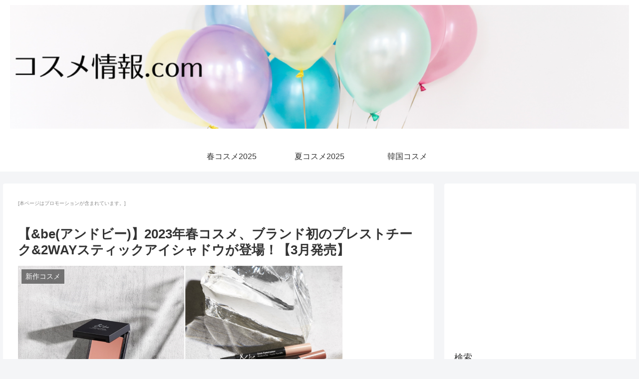

--- FILE ---
content_type: text/html; charset=utf-8
request_url: https://www.google.com/recaptcha/api2/aframe
body_size: 267
content:
<!DOCTYPE HTML><html><head><meta http-equiv="content-type" content="text/html; charset=UTF-8"></head><body><script nonce="lXDEXA97Tmsk66DVI_s8pQ">/** Anti-fraud and anti-abuse applications only. See google.com/recaptcha */ try{var clients={'sodar':'https://pagead2.googlesyndication.com/pagead/sodar?'};window.addEventListener("message",function(a){try{if(a.source===window.parent){var b=JSON.parse(a.data);var c=clients[b['id']];if(c){var d=document.createElement('img');d.src=c+b['params']+'&rc='+(localStorage.getItem("rc::a")?sessionStorage.getItem("rc::b"):"");window.document.body.appendChild(d);sessionStorage.setItem("rc::e",parseInt(sessionStorage.getItem("rc::e")||0)+1);localStorage.setItem("rc::h",'1768847856480');}}}catch(b){}});window.parent.postMessage("_grecaptcha_ready", "*");}catch(b){}</script></body></html>

--- FILE ---
content_type: application/javascript; charset=utf-8;
request_url: https://dalc.valuecommerce.com/app3?p=888177881&_s=https%3A%2F%2Fcosme-jouhou.com%2F2023%2F02%2F06%2Fandbe-spring-collection-pressed-cheek-2023%2F&vf=iVBORw0KGgoAAAANSUhEUgAAAAMAAAADCAYAAABWKLW%2FAAAAMElEQVQYV2NkFGP4nxFRydA6qZ%2BBUUFK6H%2BY7wyGKcoRDIwbubr%2BRz2bx7Bf4AYDAO4PDVf0Cvs9AAAAAElFTkSuQmCC
body_size: 2561
content:
vc_linkswitch_callback({"t":"696e79ef","r":"aW557wAGlq0SdmeqCooD7AqKBtTE-Q","ub":"aW557gAIIBoSdmeqCooCsQqKC%2FAoyg%3D%3D","vcid":"S6aUjGZxSiqQWtuGjV0F3k0Uxj3pq9ZMIsgiAbD6l6Wr747Cr3zALykW32z28G2e0CbXiJ12IED6BjHJiSzQICFAHhQtg63xh-TEfhukRME","vcpub":"0.431789","www.matsukiyo.co.jp":{"a":"2494620","m":"2758189","g":"95d52aa38c"},"hands.net":{"a":"2505928","m":"2288842","g":"88ea10248c"},"tdmpc.biglobe.ne.jp":{"a":"2427527","m":"2304640","g":"7e9a8f438c"},"www-test.daimaru-matsuzakaya.jp":{"a":"2427527","m":"2304640","g":"7e9a8f438c"},"approach.yahoo.co.jp":{"a":"2821580","m":"2201292","g":"87255fe68c"},"shop.keionet.com":{"a":"2756206","m":"3283001","g":"9ada244f8c"},"paypaystep.yahoo.co.jp":{"a":"2821580","m":"2201292","g":"87255fe68c"},"voi.0101.co.jp":{"a":"2913665","m":"3654069","g":"323cabeb8c"},"mediashop.daimaru-matsuzakaya.jp":{"a":"2427527","m":"2304640","g":"7e9a8f438c"},"lohaco.yahoo.co.jp":{"a":"2686782","m":"2994932","g":"53c5a0b48c"},"l":4,"paypaymall.yahoo.co.jp":{"a":"2821580","m":"2201292","g":"87255fe68c"},"p":888177881,"www-stg.daimaru-matsuzakaya.jp":{"a":"2427527","m":"2304640","g":"7e9a8f438c"},"www.cilabo-shop.com":{"a":"2894033","m":"3683337","g":"5f32804e8c"},"www.matsukiyo.co.jp/store/online":{"a":"2494620","m":"2758189","g":"95d52aa38c"},"cm-13624.csolution.jp":{"a":"2894033","m":"3683337","g":"5f32804e8c"},"s":3671213,"www.daimaru-matsuzakaya.jp":{"a":"2427527","m":"2304640","g":"7e9a8f438c"},"www.ci-labo.com":{"a":"2894033","m":"3683337","g":"5f32804e8c"},"qoo10.jp":{"a":"2858864","m":"3560897","g":"4ba0784b8c"},"mini-shopping.yahoo.co.jp":{"a":"2821580","m":"2201292","g":"87255fe68c"},"shopping.geocities.jp":{"a":"2821580","m":"2201292","g":"87255fe68c"},"www.orbis.co.jp":{"a":"2805951","m":"3376015","g":"cd0b2004e6","sp":"pcd%3D40000134%26plnkcd%3D54627%26pmcd%3Dj03%26pmsegcd%3D27%26pagtcd%3D10%26pcdflg%3D1"},"www.matsukiyococokara-online.com":{"a":"2494620","m":"2758189","g":"95d52aa38c"},"flagshop.jp":{"a":"2729066","m":"2603600","g":"91842064e3","sp":"id%3Dvc_general%26utm_source%3Dvc%26utm_medium%3Daffiliate%26utm_campaign%3Dgeneral"},"depaco.daimaru-matsuzakaya.jp":{"a":"2883789","m":"3620747","g":"55d270318c"},"lohaco.jp":{"a":"2686782","m":"2994932","g":"53c5a0b48c"},"dep.tc":{"a":"2756206","m":"3283001","g":"9ada244f8c"},"shopping.yahoo.co.jp":{"a":"2821580","m":"2201292","g":"87255fe68c"},"store.hpplus.jp":{"a":"2729066","m":"2603600","g":"91842064e3","sp":"id%3Dvc_general%26utm_source%3Dvc%26utm_medium%3Daffiliate%26utm_campaign%3Dgeneral"}})